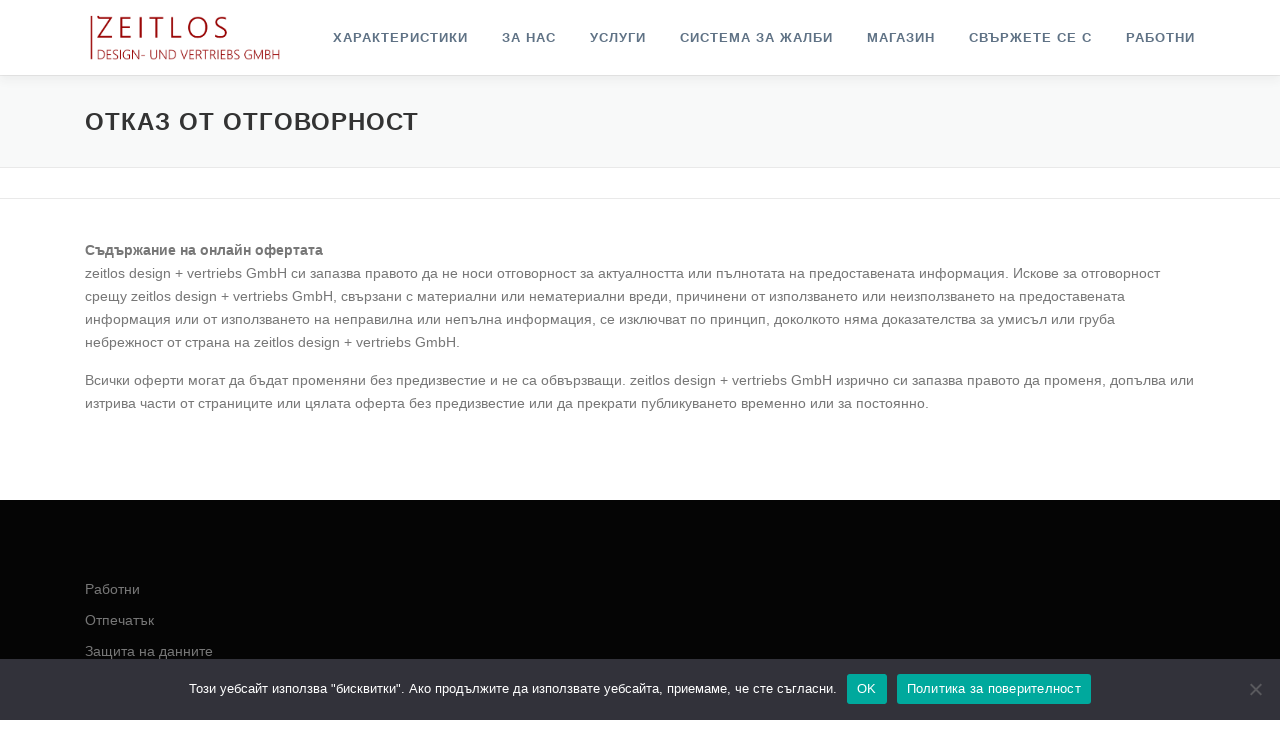

--- FILE ---
content_type: text/html; charset=UTF-8
request_url: https://www.zeitlos-vertrieb.de/bg/disclaimer/
body_size: 12788
content:
<!DOCTYPE html>
<html lang="bg-BG">
<head>
<meta charset="UTF-8">
<meta name="viewport" content="width=device-width, initial-scale=1">
<link rel="profile" href="http://gmpg.org/xfn/11">
<meta name='robots' content='noindex, follow' />
	<style>img:is([sizes="auto" i], [sizes^="auto," i]) { contain-intrinsic-size: 3000px 1500px }</style>
	
	<!-- This site is optimized with the Yoast SEO plugin v26.8 - https://yoast.com/product/yoast-seo-wordpress/ -->
	<title>Отказ от отговорност</title>
	<meta name="description" content="Съдържание на онлайн офертата zeitlos design + vertriebs GmbH си запазва правото да не носи отговорност за актуалността или пълнотата на предоставената информация. Искове за отговорност срещу zeitlos design + vertriebs GmbH, свързани с материални или нематериални вреди, причинени от използването или неизползването на предоставената информация или от използването на неправилна или непълна информация, се&hellip;" />
	<meta property="og:locale" content="bg_BG" />
	<meta property="og:type" content="article" />
	<meta property="og:title" content="Отказ от отговорност" />
	<meta property="og:description" content="Съдържание на онлайн офертата zeitlos design + vertriebs GmbH си запазва правото да не носи отговорност за актуалността или пълнотата на предоставената информация. Искове за отговорност срещу zeitlos design + vertriebs GmbH, свързани с материални или нематериални вреди, причинени от използването или неизползването на предоставената информация или от използването на неправилна или непълна информация, се&hellip;" />
	<meta property="og:url" content="https://www.zeitlos-vertrieb.de/bg/disclaimer/" />
	<meta property="og:site_name" content="ZEITLOS" />
	<meta property="article:modified_time" content="2023-01-17T09:27:39+00:00" />
	<meta name="twitter:card" content="summary_large_image" />
	<script type="application/ld+json" class="yoast-schema-graph">{"@context":"https://schema.org","@graph":[{"@type":"WebPage","@id":"https://www.zeitlos-vertrieb.de/bg/disclaimer/","url":"https://www.zeitlos-vertrieb.de/bg/disclaimer/","name":"ZEITLOS - Haftungsausschluss","isPartOf":{"@id":"https://www.zeitlos-vertrieb.de/#website"},"datePublished":"2020-10-12T07:56:59+00:00","dateModified":"2023-01-17T09:27:39+00:00","description":"Zeitlos bietet als Outsourcing-Dienstleister im Logistik- und Fulfillmentbereich innovative Lösungen für alle Prozesse im After Sales Service.","breadcrumb":{"@id":"https://www.zeitlos-vertrieb.de/bg/disclaimer/#breadcrumb"},"inLanguage":"bg-BG","potentialAction":[{"@type":"ReadAction","target":["https://www.zeitlos-vertrieb.de/bg/disclaimer/"]}]},{"@type":"BreadcrumbList","@id":"https://www.zeitlos-vertrieb.de/bg/disclaimer/#breadcrumb","itemListElement":[{"@type":"ListItem","position":1,"name":"Startseite","item":"https://www.zeitlos-vertrieb.de/"},{"@type":"ListItem","position":2,"name":"Отказ от отговорност"}]},{"@type":"WebSite","@id":"https://www.zeitlos-vertrieb.de/bg/#website","url":"https://www.zeitlos-vertrieb.de/bg/","name":"ZEITLOS","description":"Design- und Vertriebs GmbH","publisher":{"@id":"https://www.zeitlos-vertrieb.de/bg/#organization"},"potentialAction":[{"@type":"SearchAction","target":{"@type":"EntryPoint","urlTemplate":"https://www.zeitlos-vertrieb.de/bg/?s={search_term_string}"},"query-input":{"@type":"PropertyValueSpecification","valueRequired":true,"valueName":"search_term_string"}}],"inLanguage":"bg-BG"},{"@type":"Organization","@id":"https://www.zeitlos-vertrieb.de/bg/#organization","name":"ZEITLOS Design- und Vertriebs GmbH","url":"https://www.zeitlos-vertrieb.de/bg/","logo":{"@type":"ImageObject","inLanguage":"bg-BG","@id":"https://www.zeitlos-vertrieb.de/bg/#/schema/logo/image/","url":"https://www.zeitlos-vertrieb.de/wp-content/uploads/2020/10/Logo2.png","contentUrl":"https://www.zeitlos-vertrieb.de/wp-content/uploads/2020/10/Logo2.png","width":551,"height":154,"caption":"ZEITLOS Design- und Vertriebs GmbH"},"image":{"@id":"https://www.zeitlos-vertrieb.de/bg/#/schema/logo/image/"}}]}</script>
	<!-- / Yoast SEO plugin. -->


<link rel="alternate" type="application/rss+xml" title="ZEITLOS &raquo; Поток" href="https://www.zeitlos-vertrieb.de/bg/feed/" />
<link rel="alternate" type="application/rss+xml" title="ZEITLOS &raquo; поток за коментари" href="https://www.zeitlos-vertrieb.de/bg/comments/feed/" />
		<script>
			var head = document.getElementsByTagName('head')[0];
			// Save the original method
			var insertBefore = head.insertBefore;
			// Replace it!
			head.insertBefore = function(newElement, referenceElement) {
				if (newElement.href && newElement.href.indexOf('https://fonts.googleapis.com/css?family=') === 0) {
					return;
				}
				if (newElement.href && newElement.href.indexOf('https://fonts.gstatic.com/') === 0) {
					return;
				}
				insertBefore.call(head, newElement, referenceElement);
			};
		</script>
		<style>
			.lazyload,
			.lazyloading {
				max-width: 100%;
			}
		</style>
		<script type="text/javascript">
/* <![CDATA[ */
window._wpemojiSettings = {"baseUrl":"https:\/\/s.w.org\/images\/core\/emoji\/16.0.1\/72x72\/","ext":".png","svgUrl":"https:\/\/s.w.org\/images\/core\/emoji\/16.0.1\/svg\/","svgExt":".svg","source":{"concatemoji":"https:\/\/www.zeitlos-vertrieb.de\/wp-includes\/js\/wp-emoji-release.min.js?ver=6.8.3"}};
/*! This file is auto-generated */
!function(s,n){var o,i,e;function c(e){try{var t={supportTests:e,timestamp:(new Date).valueOf()};sessionStorage.setItem(o,JSON.stringify(t))}catch(e){}}function p(e,t,n){e.clearRect(0,0,e.canvas.width,e.canvas.height),e.fillText(t,0,0);var t=new Uint32Array(e.getImageData(0,0,e.canvas.width,e.canvas.height).data),a=(e.clearRect(0,0,e.canvas.width,e.canvas.height),e.fillText(n,0,0),new Uint32Array(e.getImageData(0,0,e.canvas.width,e.canvas.height).data));return t.every(function(e,t){return e===a[t]})}function u(e,t){e.clearRect(0,0,e.canvas.width,e.canvas.height),e.fillText(t,0,0);for(var n=e.getImageData(16,16,1,1),a=0;a<n.data.length;a++)if(0!==n.data[a])return!1;return!0}function f(e,t,n,a){switch(t){case"flag":return n(e,"\ud83c\udff3\ufe0f\u200d\u26a7\ufe0f","\ud83c\udff3\ufe0f\u200b\u26a7\ufe0f")?!1:!n(e,"\ud83c\udde8\ud83c\uddf6","\ud83c\udde8\u200b\ud83c\uddf6")&&!n(e,"\ud83c\udff4\udb40\udc67\udb40\udc62\udb40\udc65\udb40\udc6e\udb40\udc67\udb40\udc7f","\ud83c\udff4\u200b\udb40\udc67\u200b\udb40\udc62\u200b\udb40\udc65\u200b\udb40\udc6e\u200b\udb40\udc67\u200b\udb40\udc7f");case"emoji":return!a(e,"\ud83e\udedf")}return!1}function g(e,t,n,a){var r="undefined"!=typeof WorkerGlobalScope&&self instanceof WorkerGlobalScope?new OffscreenCanvas(300,150):s.createElement("canvas"),o=r.getContext("2d",{willReadFrequently:!0}),i=(o.textBaseline="top",o.font="600 32px Arial",{});return e.forEach(function(e){i[e]=t(o,e,n,a)}),i}function t(e){var t=s.createElement("script");t.src=e,t.defer=!0,s.head.appendChild(t)}"undefined"!=typeof Promise&&(o="wpEmojiSettingsSupports",i=["flag","emoji"],n.supports={everything:!0,everythingExceptFlag:!0},e=new Promise(function(e){s.addEventListener("DOMContentLoaded",e,{once:!0})}),new Promise(function(t){var n=function(){try{var e=JSON.parse(sessionStorage.getItem(o));if("object"==typeof e&&"number"==typeof e.timestamp&&(new Date).valueOf()<e.timestamp+604800&&"object"==typeof e.supportTests)return e.supportTests}catch(e){}return null}();if(!n){if("undefined"!=typeof Worker&&"undefined"!=typeof OffscreenCanvas&&"undefined"!=typeof URL&&URL.createObjectURL&&"undefined"!=typeof Blob)try{var e="postMessage("+g.toString()+"("+[JSON.stringify(i),f.toString(),p.toString(),u.toString()].join(",")+"));",a=new Blob([e],{type:"text/javascript"}),r=new Worker(URL.createObjectURL(a),{name:"wpTestEmojiSupports"});return void(r.onmessage=function(e){c(n=e.data),r.terminate(),t(n)})}catch(e){}c(n=g(i,f,p,u))}t(n)}).then(function(e){for(var t in e)n.supports[t]=e[t],n.supports.everything=n.supports.everything&&n.supports[t],"flag"!==t&&(n.supports.everythingExceptFlag=n.supports.everythingExceptFlag&&n.supports[t]);n.supports.everythingExceptFlag=n.supports.everythingExceptFlag&&!n.supports.flag,n.DOMReady=!1,n.readyCallback=function(){n.DOMReady=!0}}).then(function(){return e}).then(function(){var e;n.supports.everything||(n.readyCallback(),(e=n.source||{}).concatemoji?t(e.concatemoji):e.wpemoji&&e.twemoji&&(t(e.twemoji),t(e.wpemoji)))}))}((window,document),window._wpemojiSettings);
/* ]]> */
</script>
<style id='wp-emoji-styles-inline-css' type='text/css'>

	img.wp-smiley, img.emoji {
		display: inline !important;
		border: none !important;
		box-shadow: none !important;
		height: 1em !important;
		width: 1em !important;
		margin: 0 0.07em !important;
		vertical-align: -0.1em !important;
		background: none !important;
		padding: 0 !important;
	}
</style>
<link rel='stylesheet' id='wp-block-library-css' href='https://www.zeitlos-vertrieb.de/wp-includes/css/dist/block-library/style.min.css?ver=6.8.3' type='text/css' media='all' />
<style id='wp-block-library-theme-inline-css' type='text/css'>
.wp-block-audio :where(figcaption){color:#555;font-size:13px;text-align:center}.is-dark-theme .wp-block-audio :where(figcaption){color:#ffffffa6}.wp-block-audio{margin:0 0 1em}.wp-block-code{border:1px solid #ccc;border-radius:4px;font-family:Menlo,Consolas,monaco,monospace;padding:.8em 1em}.wp-block-embed :where(figcaption){color:#555;font-size:13px;text-align:center}.is-dark-theme .wp-block-embed :where(figcaption){color:#ffffffa6}.wp-block-embed{margin:0 0 1em}.blocks-gallery-caption{color:#555;font-size:13px;text-align:center}.is-dark-theme .blocks-gallery-caption{color:#ffffffa6}:root :where(.wp-block-image figcaption){color:#555;font-size:13px;text-align:center}.is-dark-theme :root :where(.wp-block-image figcaption){color:#ffffffa6}.wp-block-image{margin:0 0 1em}.wp-block-pullquote{border-bottom:4px solid;border-top:4px solid;color:currentColor;margin-bottom:1.75em}.wp-block-pullquote cite,.wp-block-pullquote footer,.wp-block-pullquote__citation{color:currentColor;font-size:.8125em;font-style:normal;text-transform:uppercase}.wp-block-quote{border-left:.25em solid;margin:0 0 1.75em;padding-left:1em}.wp-block-quote cite,.wp-block-quote footer{color:currentColor;font-size:.8125em;font-style:normal;position:relative}.wp-block-quote:where(.has-text-align-right){border-left:none;border-right:.25em solid;padding-left:0;padding-right:1em}.wp-block-quote:where(.has-text-align-center){border:none;padding-left:0}.wp-block-quote.is-large,.wp-block-quote.is-style-large,.wp-block-quote:where(.is-style-plain){border:none}.wp-block-search .wp-block-search__label{font-weight:700}.wp-block-search__button{border:1px solid #ccc;padding:.375em .625em}:where(.wp-block-group.has-background){padding:1.25em 2.375em}.wp-block-separator.has-css-opacity{opacity:.4}.wp-block-separator{border:none;border-bottom:2px solid;margin-left:auto;margin-right:auto}.wp-block-separator.has-alpha-channel-opacity{opacity:1}.wp-block-separator:not(.is-style-wide):not(.is-style-dots){width:100px}.wp-block-separator.has-background:not(.is-style-dots){border-bottom:none;height:1px}.wp-block-separator.has-background:not(.is-style-wide):not(.is-style-dots){height:2px}.wp-block-table{margin:0 0 1em}.wp-block-table td,.wp-block-table th{word-break:normal}.wp-block-table :where(figcaption){color:#555;font-size:13px;text-align:center}.is-dark-theme .wp-block-table :where(figcaption){color:#ffffffa6}.wp-block-video :where(figcaption){color:#555;font-size:13px;text-align:center}.is-dark-theme .wp-block-video :where(figcaption){color:#ffffffa6}.wp-block-video{margin:0 0 1em}:root :where(.wp-block-template-part.has-background){margin-bottom:0;margin-top:0;padding:1.25em 2.375em}
</style>
<style id='classic-theme-styles-inline-css' type='text/css'>
/*! This file is auto-generated */
.wp-block-button__link{color:#fff;background-color:#32373c;border-radius:9999px;box-shadow:none;text-decoration:none;padding:calc(.667em + 2px) calc(1.333em + 2px);font-size:1.125em}.wp-block-file__button{background:#32373c;color:#fff;text-decoration:none}
</style>
<style id='global-styles-inline-css' type='text/css'>
:root{--wp--preset--aspect-ratio--square: 1;--wp--preset--aspect-ratio--4-3: 4/3;--wp--preset--aspect-ratio--3-4: 3/4;--wp--preset--aspect-ratio--3-2: 3/2;--wp--preset--aspect-ratio--2-3: 2/3;--wp--preset--aspect-ratio--16-9: 16/9;--wp--preset--aspect-ratio--9-16: 9/16;--wp--preset--color--black: #000000;--wp--preset--color--cyan-bluish-gray: #abb8c3;--wp--preset--color--white: #ffffff;--wp--preset--color--pale-pink: #f78da7;--wp--preset--color--vivid-red: #cf2e2e;--wp--preset--color--luminous-vivid-orange: #ff6900;--wp--preset--color--luminous-vivid-amber: #fcb900;--wp--preset--color--light-green-cyan: #7bdcb5;--wp--preset--color--vivid-green-cyan: #00d084;--wp--preset--color--pale-cyan-blue: #8ed1fc;--wp--preset--color--vivid-cyan-blue: #0693e3;--wp--preset--color--vivid-purple: #9b51e0;--wp--preset--gradient--vivid-cyan-blue-to-vivid-purple: linear-gradient(135deg,rgba(6,147,227,1) 0%,rgb(155,81,224) 100%);--wp--preset--gradient--light-green-cyan-to-vivid-green-cyan: linear-gradient(135deg,rgb(122,220,180) 0%,rgb(0,208,130) 100%);--wp--preset--gradient--luminous-vivid-amber-to-luminous-vivid-orange: linear-gradient(135deg,rgba(252,185,0,1) 0%,rgba(255,105,0,1) 100%);--wp--preset--gradient--luminous-vivid-orange-to-vivid-red: linear-gradient(135deg,rgba(255,105,0,1) 0%,rgb(207,46,46) 100%);--wp--preset--gradient--very-light-gray-to-cyan-bluish-gray: linear-gradient(135deg,rgb(238,238,238) 0%,rgb(169,184,195) 100%);--wp--preset--gradient--cool-to-warm-spectrum: linear-gradient(135deg,rgb(74,234,220) 0%,rgb(151,120,209) 20%,rgb(207,42,186) 40%,rgb(238,44,130) 60%,rgb(251,105,98) 80%,rgb(254,248,76) 100%);--wp--preset--gradient--blush-light-purple: linear-gradient(135deg,rgb(255,206,236) 0%,rgb(152,150,240) 100%);--wp--preset--gradient--blush-bordeaux: linear-gradient(135deg,rgb(254,205,165) 0%,rgb(254,45,45) 50%,rgb(107,0,62) 100%);--wp--preset--gradient--luminous-dusk: linear-gradient(135deg,rgb(255,203,112) 0%,rgb(199,81,192) 50%,rgb(65,88,208) 100%);--wp--preset--gradient--pale-ocean: linear-gradient(135deg,rgb(255,245,203) 0%,rgb(182,227,212) 50%,rgb(51,167,181) 100%);--wp--preset--gradient--electric-grass: linear-gradient(135deg,rgb(202,248,128) 0%,rgb(113,206,126) 100%);--wp--preset--gradient--midnight: linear-gradient(135deg,rgb(2,3,129) 0%,rgb(40,116,252) 100%);--wp--preset--font-size--small: 13px;--wp--preset--font-size--medium: 20px;--wp--preset--font-size--large: 36px;--wp--preset--font-size--x-large: 42px;--wp--preset--spacing--20: 0.44rem;--wp--preset--spacing--30: 0.67rem;--wp--preset--spacing--40: 1rem;--wp--preset--spacing--50: 1.5rem;--wp--preset--spacing--60: 2.25rem;--wp--preset--spacing--70: 3.38rem;--wp--preset--spacing--80: 5.06rem;--wp--preset--shadow--natural: 6px 6px 9px rgba(0, 0, 0, 0.2);--wp--preset--shadow--deep: 12px 12px 50px rgba(0, 0, 0, 0.4);--wp--preset--shadow--sharp: 6px 6px 0px rgba(0, 0, 0, 0.2);--wp--preset--shadow--outlined: 6px 6px 0px -3px rgba(255, 255, 255, 1), 6px 6px rgba(0, 0, 0, 1);--wp--preset--shadow--crisp: 6px 6px 0px rgba(0, 0, 0, 1);}:where(.is-layout-flex){gap: 0.5em;}:where(.is-layout-grid){gap: 0.5em;}body .is-layout-flex{display: flex;}.is-layout-flex{flex-wrap: wrap;align-items: center;}.is-layout-flex > :is(*, div){margin: 0;}body .is-layout-grid{display: grid;}.is-layout-grid > :is(*, div){margin: 0;}:where(.wp-block-columns.is-layout-flex){gap: 2em;}:where(.wp-block-columns.is-layout-grid){gap: 2em;}:where(.wp-block-post-template.is-layout-flex){gap: 1.25em;}:where(.wp-block-post-template.is-layout-grid){gap: 1.25em;}.has-black-color{color: var(--wp--preset--color--black) !important;}.has-cyan-bluish-gray-color{color: var(--wp--preset--color--cyan-bluish-gray) !important;}.has-white-color{color: var(--wp--preset--color--white) !important;}.has-pale-pink-color{color: var(--wp--preset--color--pale-pink) !important;}.has-vivid-red-color{color: var(--wp--preset--color--vivid-red) !important;}.has-luminous-vivid-orange-color{color: var(--wp--preset--color--luminous-vivid-orange) !important;}.has-luminous-vivid-amber-color{color: var(--wp--preset--color--luminous-vivid-amber) !important;}.has-light-green-cyan-color{color: var(--wp--preset--color--light-green-cyan) !important;}.has-vivid-green-cyan-color{color: var(--wp--preset--color--vivid-green-cyan) !important;}.has-pale-cyan-blue-color{color: var(--wp--preset--color--pale-cyan-blue) !important;}.has-vivid-cyan-blue-color{color: var(--wp--preset--color--vivid-cyan-blue) !important;}.has-vivid-purple-color{color: var(--wp--preset--color--vivid-purple) !important;}.has-black-background-color{background-color: var(--wp--preset--color--black) !important;}.has-cyan-bluish-gray-background-color{background-color: var(--wp--preset--color--cyan-bluish-gray) !important;}.has-white-background-color{background-color: var(--wp--preset--color--white) !important;}.has-pale-pink-background-color{background-color: var(--wp--preset--color--pale-pink) !important;}.has-vivid-red-background-color{background-color: var(--wp--preset--color--vivid-red) !important;}.has-luminous-vivid-orange-background-color{background-color: var(--wp--preset--color--luminous-vivid-orange) !important;}.has-luminous-vivid-amber-background-color{background-color: var(--wp--preset--color--luminous-vivid-amber) !important;}.has-light-green-cyan-background-color{background-color: var(--wp--preset--color--light-green-cyan) !important;}.has-vivid-green-cyan-background-color{background-color: var(--wp--preset--color--vivid-green-cyan) !important;}.has-pale-cyan-blue-background-color{background-color: var(--wp--preset--color--pale-cyan-blue) !important;}.has-vivid-cyan-blue-background-color{background-color: var(--wp--preset--color--vivid-cyan-blue) !important;}.has-vivid-purple-background-color{background-color: var(--wp--preset--color--vivid-purple) !important;}.has-black-border-color{border-color: var(--wp--preset--color--black) !important;}.has-cyan-bluish-gray-border-color{border-color: var(--wp--preset--color--cyan-bluish-gray) !important;}.has-white-border-color{border-color: var(--wp--preset--color--white) !important;}.has-pale-pink-border-color{border-color: var(--wp--preset--color--pale-pink) !important;}.has-vivid-red-border-color{border-color: var(--wp--preset--color--vivid-red) !important;}.has-luminous-vivid-orange-border-color{border-color: var(--wp--preset--color--luminous-vivid-orange) !important;}.has-luminous-vivid-amber-border-color{border-color: var(--wp--preset--color--luminous-vivid-amber) !important;}.has-light-green-cyan-border-color{border-color: var(--wp--preset--color--light-green-cyan) !important;}.has-vivid-green-cyan-border-color{border-color: var(--wp--preset--color--vivid-green-cyan) !important;}.has-pale-cyan-blue-border-color{border-color: var(--wp--preset--color--pale-cyan-blue) !important;}.has-vivid-cyan-blue-border-color{border-color: var(--wp--preset--color--vivid-cyan-blue) !important;}.has-vivid-purple-border-color{border-color: var(--wp--preset--color--vivid-purple) !important;}.has-vivid-cyan-blue-to-vivid-purple-gradient-background{background: var(--wp--preset--gradient--vivid-cyan-blue-to-vivid-purple) !important;}.has-light-green-cyan-to-vivid-green-cyan-gradient-background{background: var(--wp--preset--gradient--light-green-cyan-to-vivid-green-cyan) !important;}.has-luminous-vivid-amber-to-luminous-vivid-orange-gradient-background{background: var(--wp--preset--gradient--luminous-vivid-amber-to-luminous-vivid-orange) !important;}.has-luminous-vivid-orange-to-vivid-red-gradient-background{background: var(--wp--preset--gradient--luminous-vivid-orange-to-vivid-red) !important;}.has-very-light-gray-to-cyan-bluish-gray-gradient-background{background: var(--wp--preset--gradient--very-light-gray-to-cyan-bluish-gray) !important;}.has-cool-to-warm-spectrum-gradient-background{background: var(--wp--preset--gradient--cool-to-warm-spectrum) !important;}.has-blush-light-purple-gradient-background{background: var(--wp--preset--gradient--blush-light-purple) !important;}.has-blush-bordeaux-gradient-background{background: var(--wp--preset--gradient--blush-bordeaux) !important;}.has-luminous-dusk-gradient-background{background: var(--wp--preset--gradient--luminous-dusk) !important;}.has-pale-ocean-gradient-background{background: var(--wp--preset--gradient--pale-ocean) !important;}.has-electric-grass-gradient-background{background: var(--wp--preset--gradient--electric-grass) !important;}.has-midnight-gradient-background{background: var(--wp--preset--gradient--midnight) !important;}.has-small-font-size{font-size: var(--wp--preset--font-size--small) !important;}.has-medium-font-size{font-size: var(--wp--preset--font-size--medium) !important;}.has-large-font-size{font-size: var(--wp--preset--font-size--large) !important;}.has-x-large-font-size{font-size: var(--wp--preset--font-size--x-large) !important;}
:where(.wp-block-post-template.is-layout-flex){gap: 1.25em;}:where(.wp-block-post-template.is-layout-grid){gap: 1.25em;}
:where(.wp-block-columns.is-layout-flex){gap: 2em;}:where(.wp-block-columns.is-layout-grid){gap: 2em;}
:root :where(.wp-block-pullquote){font-size: 1.5em;line-height: 1.6;}
</style>
<link rel='stylesheet' id='cookie-notice-front-css' href='https://www.zeitlos-vertrieb.de/wp-content/plugins/cookie-notice/css/front.min.css?ver=2.5.11' type='text/css' media='all' />
<link rel='stylesheet' id='falang-css' href='https://www.zeitlos-vertrieb.de/wp-content/plugins/falang/public/css/falang-public.css?ver=1.4.0' type='text/css' media='all' />
<link rel='stylesheet' id='onepress-animate-css' href='https://www.zeitlos-vertrieb.de/wp-content/themes/onepress/assets/css/animate.min.css?ver=2.3.12' type='text/css' media='all' />
<link rel='stylesheet' id='onepress-fa-css' href='https://www.zeitlos-vertrieb.de/wp-content/themes/onepress/assets/fontawesome-v6/css/all.min.css?ver=6.5.1' type='text/css' media='all' />
<link rel='stylesheet' id='onepress-fa-shims-css' href='https://www.zeitlos-vertrieb.de/wp-content/themes/onepress/assets/fontawesome-v6/css/v4-shims.min.css?ver=6.5.1' type='text/css' media='all' />
<link rel='stylesheet' id='onepress-bootstrap-css' href='https://www.zeitlos-vertrieb.de/wp-content/themes/onepress/assets/css/bootstrap.min.css?ver=2.3.12' type='text/css' media='all' />
<link rel='stylesheet' id='onepress-style-css' href='https://www.zeitlos-vertrieb.de/wp-content/themes/onepress/style.css?ver=6.8.3' type='text/css' media='all' />
<style id='onepress-style-inline-css' type='text/css'>
.site-logo-div img{height:50px;width:auto}#page .is-transparent .site-header.no-scroll .site-description{color:#ffffff}#main .video-section section.hero-slideshow-wrapper{background:transparent}.hero-slideshow-wrapper:after{position:absolute;top:0px;left:0px;width:100%;height:100%;background-color:rgba(0,0,0,0.3);display:block;content:""}#parallax-hero .jarallax-container .parallax-bg:before{background-color:rgba(0,0,0,0.3)}.body-desktop .parallax-hero .hero-slideshow-wrapper:after{display:none!important}#parallax-hero>.parallax-bg::before{background-color:rgba(0,0,0,0.3);opacity:1}.body-desktop .parallax-hero .hero-slideshow-wrapper:after{display:none!important}a,.screen-reader-text:hover,.screen-reader-text:active,.screen-reader-text:focus,.header-social a,.onepress-menu a:hover,.onepress-menu ul li a:hover,.onepress-menu li.onepress-current-item>a,.onepress-menu ul li.current-menu-item>a,.onepress-menu>li a.menu-actived,.onepress-menu.onepress-menu-mobile li.onepress-current-item>a,.site-footer a,.site-footer .footer-social a:hover,.site-footer .btt a:hover,.highlight,#comments .comment .comment-wrapper .comment-meta .comment-time:hover,#comments .comment .comment-wrapper .comment-meta .comment-reply-link:hover,#comments .comment .comment-wrapper .comment-meta .comment-edit-link:hover,.btn-theme-primary-outline,.sidebar .widget a:hover,.section-services .service-item .service-image i,.counter_item .counter__number,.team-member .member-thumb .member-profile a:hover,.icon-background-default{color:#990000}input[type="reset"],input[type="submit"],input[type="submit"],input[type="reset"]:hover,input[type="submit"]:hover,input[type="submit"]:hover .nav-links a:hover,.btn-theme-primary,.btn-theme-primary-outline:hover,.section-testimonials .card-theme-primary,.woocommerce #respond input#submit,.woocommerce a.button,.woocommerce button.button,.woocommerce input.button,.woocommerce button.button.alt,.pirate-forms-submit-button,.pirate-forms-submit-button:hover,input[type="reset"],input[type="submit"],input[type="submit"],.pirate-forms-submit-button,.contact-form div.wpforms-container-full .wpforms-form .wpforms-submit,.contact-form div.wpforms-container-full .wpforms-form .wpforms-submit:hover,.nav-links a:hover,.nav-links a.current,.nav-links .page-numbers:hover,.nav-links .page-numbers.current{background:#990000}.btn-theme-primary-outline,.btn-theme-primary-outline:hover,.pricing__item:hover,.section-testimonials .card-theme-primary,.entry-content blockquote{border-color:#990000}.feature-item:hover .icon-background-default{color:#333333}.onepress-menu>li>a{color:#5f7285}.onepress-menu>li>a:hover,.onepress-menu>li.onepress-current-item>a{color:#be0a30;-webkit-transition:all 0.5s ease-in-out;-moz-transition:all 0.5s ease-in-out;-o-transition:all 0.5s ease-in-out;transition:all 0.5s ease-in-out}#nav-toggle span,#nav-toggle span::before,#nav-toggle span::after,#nav-toggle.nav-is-visible span::before,#nav-toggle.nav-is-visible span::after{background:#5f7285}#page .site-branding .site-title,#page .site-branding .site-text-logo{color:#990000}#page .site-branding .site-description{color:#757272}#footer-widgets{}.gallery-carousel .g-item{padding:0px 10px}.gallery-carousel-wrap{margin-left:-10px;margin-right:-10px}.gallery-grid .g-item,.gallery-masonry .g-item .inner{padding:10px}.gallery-grid-wrap,.gallery-masonry-wrap{margin-left:-10px;margin-right:-10px}.gallery-justified-wrap{margin-left:-20px;margin-right:-20px}body .c-bully{color:#020202}
</style>
<link rel='stylesheet' id='onepress-gallery-lightgallery-css' href='https://www.zeitlos-vertrieb.de/wp-content/themes/onepress/assets/css/lightgallery.css?ver=6.8.3' type='text/css' media='all' />
<script type="text/javascript" id="cookie-notice-front-js-before">
/* <![CDATA[ */
var cnArgs = {"ajaxUrl":"https:\/\/www.zeitlos-vertrieb.de\/wp-admin\/admin-ajax.php","nonce":"cb64343e34","hideEffect":"fade","position":"bottom","onScroll":false,"onScrollOffset":100,"onClick":false,"cookieName":"cookie_notice_accepted","cookieTime":2592000,"cookieTimeRejected":2592000,"globalCookie":false,"redirection":false,"cache":true,"revokeCookies":false,"revokeCookiesOpt":"automatic"};
/* ]]> */
</script>
<script type="text/javascript" src="https://www.zeitlos-vertrieb.de/wp-content/plugins/cookie-notice/js/front.min.js?ver=2.5.11" id="cookie-notice-front-js"></script>
<script type="text/javascript" src="https://www.zeitlos-vertrieb.de/wp-includes/js/jquery/jquery.min.js?ver=3.7.1" id="jquery-core-js"></script>
<script type="text/javascript" src="https://www.zeitlos-vertrieb.de/wp-includes/js/jquery/jquery-migrate.min.js?ver=3.4.1" id="jquery-migrate-js"></script>
<link rel="https://api.w.org/" href="https://www.zeitlos-vertrieb.de/bg/wp-json/" /><link rel="alternate" title="JSON" type="application/json" href="https://www.zeitlos-vertrieb.de/bg/wp-json/wp/v2/pages/112" /><link rel="EditURI" type="application/rsd+xml" title="RSD" href="https://www.zeitlos-vertrieb.de/xmlrpc.php?rsd" />
<meta name="generator" content="WordPress 6.8.3" />
<link rel='shortlink' href='https://www.zeitlos-vertrieb.de/bg/?p=112' />
<link rel="alternate" title="oEmbed (JSON)" type="application/json+oembed" href="https://www.zeitlos-vertrieb.de/bg/wp-json/oembed/1.0/embed?url=https%3A%2F%2Fwww.zeitlos-vertrieb.de%2Fbg%2Fdisclaimer%2F" />
<link rel="alternate" title="oEmbed (XML)" type="text/xml+oembed" href="https://www.zeitlos-vertrieb.de/bg/wp-json/oembed/1.0/embed?url=https%3A%2F%2Fwww.zeitlos-vertrieb.de%2Fbg%2Fdisclaimer%2F&#038;format=xml" />
		<script>
			document.documentElement.className = document.documentElement.className.replace('no-js', 'js');
		</script>
				<style>
			.no-js img.lazyload {
				display: none;
			}

			figure.wp-block-image img.lazyloading {
				min-width: 150px;
			}

			.lazyload,
			.lazyloading {
				--smush-placeholder-width: 100px;
				--smush-placeholder-aspect-ratio: 1/1;
				width: var(--smush-image-width, var(--smush-placeholder-width)) !important;
				aspect-ratio: var(--smush-image-aspect-ratio, var(--smush-placeholder-aspect-ratio)) !important;
			}

						.lazyload, .lazyloading {
				opacity: 0;
			}

			.lazyloaded {
				opacity: 1;
				transition: opacity 400ms;
				transition-delay: 0ms;
			}

					</style>
		<meta name="generator" content="Elementor 3.34.4; features: additional_custom_breakpoints; settings: css_print_method-external, google_font-enabled, font_display-auto">
<link rel="alternate" href="https://www.zeitlos-vertrieb.de/bg/disclaimer/" hreflang="bg-BG" />
<link rel="alternate" href="https://www.zeitlos-vertrieb.de/cs/odmitnuti/" hreflang="cs-CZ" />
<link rel="alternate" href="https://www.zeitlos-vertrieb.de/da/ansvarsfraskrivelse/" hreflang="da-DK" />
<link rel="alternate" href="https://www.zeitlos-vertrieb.de/haftungsausschluss/" hreflang="de-DE" />
<link rel="alternate" href="https://www.zeitlos-vertrieb.de/el/disclaimer/" hreflang="el" />
<link rel="alternate" href="https://www.zeitlos-vertrieb.de/en/disclaimer/" hreflang="en-US" />
<link rel="alternate" href="https://www.zeitlos-vertrieb.de/es/descargo/" hreflang="es-ES" />
<link rel="alternate" href="https://www.zeitlos-vertrieb.de/fi/vastuuvapauslauseke/" hreflang="fi" />
<link rel="alternate" href="https://www.zeitlos-vertrieb.de/fr/clause/" hreflang="fr-FR" />
<link rel="alternate" href="https://www.zeitlos-vertrieb.de/hr/odricanje/" hreflang="hr" />
<link rel="alternate" href="https://www.zeitlos-vertrieb.de/hu/nyilatkozat/" hreflang="hu-HU" />
<link rel="alternate" href="https://www.zeitlos-vertrieb.de/it/responsabilita/" hreflang="it-IT" />
<link rel="alternate" href="https://www.zeitlos-vertrieb.de/lb/verzichterklarung/" hreflang="de-CH" />
<link rel="alternate" href="https://www.zeitlos-vertrieb.de/lt/apribojimas/" hreflang="lt-LT" />
<link rel="alternate" href="https://www.zeitlos-vertrieb.de/nl/aansprakelijkheid/" hreflang="nl-NL" />
<link rel="alternate" href="https://www.zeitlos-vertrieb.de/pl/oswiadczenie/" hreflang="pl-PL" />
<link rel="alternate" href="https://www.zeitlos-vertrieb.de/pt/responsabilidade/" hreflang="pt-PT" />
<link rel="alternate" href="https://www.zeitlos-vertrieb.de/sk/zrieknutie/" hreflang="sk-SK" />
<link rel="alternate" href="https://www.zeitlos-vertrieb.de/sl/izjava/" hreflang="sl-SI" />
<link rel="alternate" href="https://www.zeitlos-vertrieb.de/sv/ansvarsfriskrivning/" hreflang="sv-SE" />
			<style>
				.e-con.e-parent:nth-of-type(n+4):not(.e-lazyloaded):not(.e-no-lazyload),
				.e-con.e-parent:nth-of-type(n+4):not(.e-lazyloaded):not(.e-no-lazyload) * {
					background-image: none !important;
				}
				@media screen and (max-height: 1024px) {
					.e-con.e-parent:nth-of-type(n+3):not(.e-lazyloaded):not(.e-no-lazyload),
					.e-con.e-parent:nth-of-type(n+3):not(.e-lazyloaded):not(.e-no-lazyload) * {
						background-image: none !important;
					}
				}
				@media screen and (max-height: 640px) {
					.e-con.e-parent:nth-of-type(n+2):not(.e-lazyloaded):not(.e-no-lazyload),
					.e-con.e-parent:nth-of-type(n+2):not(.e-lazyloaded):not(.e-no-lazyload) * {
						background-image: none !important;
					}
				}
			</style>
			<link rel="icon" href="https://www.zeitlos-vertrieb.de/wp-content/uploads/2021/07/cropped-Zeitlos-Logo-Fav-32x32.png" sizes="32x32" />
<link rel="icon" href="https://www.zeitlos-vertrieb.de/wp-content/uploads/2021/07/cropped-Zeitlos-Logo-Fav-192x192.png" sizes="192x192" />
<link rel="apple-touch-icon" href="https://www.zeitlos-vertrieb.de/wp-content/uploads/2021/07/cropped-Zeitlos-Logo-Fav-180x180.png" />
<meta name="msapplication-TileImage" content="https://www.zeitlos-vertrieb.de/wp-content/uploads/2021/07/cropped-Zeitlos-Logo-Fav-270x270.png" />
		<style type="text/css" id="wp-custom-css">
			.falang-parent-menu-item .sub-menu {
	display: none;
}
.falang-parent-menu-item:hover > ul,
.falang-parent-menu-item ul:hover,
.falang-parent-menu-item:active > ul{
	display: block;
}		</style>
		</head>

<body class="wp-singular page-template-default page page-id-112 wp-custom-logo wp-theme-onepress cookies-not-set elementor-default elementor-kit-57">
<div id="page" class="hfeed site">
	<a class="skip-link screen-reader-text" href="#content">Към съдържанието</a>
	<div id="header-section" class="h-on-top no-transparent">		<header id="masthead" class="site-header header-contained is-sticky no-scroll no-t h-on-top" role="banner">
			<div class="container">
				<div class="site-branding">
				<div class="site-brand-inner has-logo-img no-desc"><div class="site-logo-div"><a href="https://www.zeitlos-vertrieb.de/bg/" class="custom-logo-link  no-t-logo" rel="home"><img fetchpriority="high" width="1073" height="267" src="https://www.zeitlos-vertrieb.de/wp-content/uploads/2021/07/cropped-Zeitlos-Logo1.png" class="custom-logo" alt="ZEITLOS" /></a></div></div>				</div>
				<div class="header-right-wrapper">
					<a href="#0" id="nav-toggle">Меню<span></span></a>
					<nav id="site-navigation" class="main-navigation" role="navigation">
						<ul class="onepress-menu">
							<li id="menu-item-140" class="menu-item menu-item-type-custom menu-item-object-custom menu-item-140"><a href="#features">Характеристики</a></li>
<li id="menu-item-137" class="menu-item menu-item-type-custom menu-item-object-custom menu-item-137"><a href="#about">За нас</a></li>
<li id="menu-item-139" class="menu-item menu-item-type-custom menu-item-object-custom menu-item-139"><a href="#services">Услуги</a></li>
<li id="menu-item-521" class="menu-item menu-item-type-custom menu-item-object-custom menu-item-521"><a target="_blank" href="https://retoure.zeitlos-vertrieb.de/reclamation/index?id_channel=10">Система за жалби</a></li>
<li id="menu-item-630" class="menu-item menu-item-type-custom menu-item-object-custom menu-item-630"><a target="_blank" href="https://shop.zeitlos-vertrieb.de/">Магазин</a></li>
<li id="menu-item-138" class="menu-item menu-item-type-custom menu-item-object-custom menu-item-138"><a href="#contact">Свържете се с</a></li>
<li id="menu-item-191" class="menu-item menu-item-type-post_type menu-item-object-page menu-item-191"><a href="https://www.zeitlos-vertrieb.de/bg/jobs/">Работни</a></li>
						</ul>
					</nav>
					
				</div>
			</div>
		</header>
		</div>					<div class="page-header">
				<div class="container">
					<h1 class="entry-title">Отказ от отговорност</h1>				</div>
			</div>
					<div id="content" class="site-content">
                <div class="breadcrumbs">
			<div class="container">
                        </div>
        </div>
        		<div id="content-inside" class="container no-sidebar">
			<div id="primary" class="content-area">
				<main id="main" class="site-main" role="main">

					
						
<article id="post-112" class="post-112 page type-page status-publish hentry">
	<header class="entry-header">
			</header>

	<div class="entry-content">
		<p><strong>Съдържание на онлайн офертата</strong><br />
zeitlos design + vertriebs GmbH си запазва правото да не носи отговорност за актуалността или пълнотата на предоставената информация. Искове за отговорност срещу zeitlos design + vertriebs GmbH, свързани с материални или нематериални вреди, причинени от използването или неизползването на предоставената информация или от използването на неправилна или непълна информация, се изключват по принцип, доколкото няма доказателства за умисъл или груба небрежност от страна на zeitlos design + vertriebs GmbH.</p>
<p>Всички оферти могат да бъдат променяни без предизвестие и не са обвързващи. zeitlos design + vertriebs GmbH изрично си запазва правото да променя, допълва или изтрива части от страниците или цялата оферта без предизвестие или да прекрати публикуването временно или за постоянно.</p>
			</div>
</article>


						
					
				</main>
			</div>

            
		</div>
	</div>

	<footer id="colophon" class="site-footer" role="contentinfo">
					<div id="footer-widgets" class="footer-widgets section-padding ">
				<div class="container">
					<div class="row">
														<div id="footer-1" class="col-md-12 col-sm-12 footer-column widget-area sidebar" role="complementary">
									<aside id="nav_menu-2" class="footer-widget widget widget_nav_menu"><div class="menu-footer-navigation-container"><ul id="menu-footer-navigation" class="menu"><li id="menu-item-159" class="menu-item menu-item-type-post_type menu-item-object-page menu-item-159"><a href="https://www.zeitlos-vertrieb.de/bg/jobs/">Работни</a></li>
<li id="menu-item-184" class="menu-item menu-item-type-custom menu-item-object-custom menu-item-184"><a href="#contact">Отпечатък</a></li>
<li id="menu-item-162" class="menu-item menu-item-type-post_type menu-item-object-page menu-item-privacy-policy menu-item-162"><a rel="privacy-policy" href="https://www.zeitlos-vertrieb.de/bg/dataprivacy/">Защита на данните</a></li>
<li id="menu-item-161" class="menu-item menu-item-type-post_type menu-item-object-page current-menu-item page_item page-item-112 current_page_item menu-item-161"><a href="https://www.zeitlos-vertrieb.de/bg/disclaimer/" aria-current="page">Отказ от отговорност</a></li>
<li id="menu-item-160" class="menu-item menu-item-type-post_type menu-item-object-page menu-item-160"><a href="https://www.zeitlos-vertrieb.de/bg/terms/">Общи условия</a></li>
<li id="menu-item-463" class="falang-parent-menu-item menu-item menu-item-type-custom menu-item-object-custom menu-item-has-children menu-item-463"><a href="#falang_switcher"><img data-src="https://www.zeitlos-vertrieb.de/wp-content/plugins/falang/flags/bg.png" alt="български" width="16" height="11" src="[data-uri]" class="lazyload" style="--smush-placeholder-width: 16px; --smush-placeholder-aspect-ratio: 16/11;" /><span style="margin-left:0.3em;">български</span></a>
<ul class="sub-menu">
	<li id="menu-item-463-cs" class="falang-menu-item falang-cs menu-item menu-item-type-custom menu-item-object-custom menu-item-463-cs"><a href="https://www.zeitlos-vertrieb.de/cs/odmitnuti/"><img data-src="https://www.zeitlos-vertrieb.de/wp-content/plugins/falang/flags/cz.png" alt="Čeština" width="16" height="11" src="[data-uri]" class="lazyload" style="--smush-placeholder-width: 16px; --smush-placeholder-aspect-ratio: 16/11;" /><span style="margin-left:0.3em;">Čeština</span></a></li>
	<li id="menu-item-463-da" class="falang-menu-item falang-da menu-item menu-item-type-custom menu-item-object-custom menu-item-463-da"><a href="https://www.zeitlos-vertrieb.de/da/ansvarsfraskrivelse/"><img data-src="https://www.zeitlos-vertrieb.de/wp-content/plugins/falang/flags/dk.png" alt="Dansk" width="16" height="11" src="[data-uri]" class="lazyload" style="--smush-placeholder-width: 16px; --smush-placeholder-aspect-ratio: 16/11;" /><span style="margin-left:0.3em;">Dansk</span></a></li>
	<li id="menu-item-463-de" class="falang-menu-item falang-de menu-item menu-item-type-custom menu-item-object-custom menu-item-463-de"><a href="https://www.zeitlos-vertrieb.de/haftungsausschluss/"><img data-src="https://www.zeitlos-vertrieb.de/wp-content/plugins/falang/flags/de.png" alt="Deutsch" width="16" height="11" src="[data-uri]" class="lazyload" style="--smush-placeholder-width: 16px; --smush-placeholder-aspect-ratio: 16/11;" /><span style="margin-left:0.3em;">Deutsch</span></a></li>
	<li id="menu-item-463-el" class="falang-menu-item falang-el menu-item menu-item-type-custom menu-item-object-custom menu-item-463-el"><a href="https://www.zeitlos-vertrieb.de/el/disclaimer/"><img data-src="https://www.zeitlos-vertrieb.de/wp-content/plugins/falang/flags/gr.png" alt="Ελληνικά" width="16" height="11" src="[data-uri]" class="lazyload" style="--smush-placeholder-width: 16px; --smush-placeholder-aspect-ratio: 16/11;" /><span style="margin-left:0.3em;">Ελληνικά</span></a></li>
	<li id="menu-item-463-en" class="falang-menu-item falang-en menu-item menu-item-type-custom menu-item-object-custom menu-item-463-en"><a href="https://www.zeitlos-vertrieb.de/en/disclaimer/"><img data-src="https://www.zeitlos-vertrieb.de/wp-content/plugins/falang/flags/us.png" alt="English" width="16" height="11" src="[data-uri]" class="lazyload" style="--smush-placeholder-width: 16px; --smush-placeholder-aspect-ratio: 16/11;" /><span style="margin-left:0.3em;">English</span></a></li>
	<li id="menu-item-463-es" class="falang-menu-item falang-es menu-item menu-item-type-custom menu-item-object-custom menu-item-463-es"><a href="https://www.zeitlos-vertrieb.de/es/descargo/"><img data-src="https://www.zeitlos-vertrieb.de/wp-content/plugins/falang/flags/es.png" alt="Español" width="16" height="11" src="[data-uri]" class="lazyload" style="--smush-placeholder-width: 16px; --smush-placeholder-aspect-ratio: 16/11;" /><span style="margin-left:0.3em;">Español</span></a></li>
	<li id="menu-item-463-fi" class="falang-menu-item falang-fi menu-item menu-item-type-custom menu-item-object-custom menu-item-463-fi"><a href="https://www.zeitlos-vertrieb.de/fi/vastuuvapauslauseke/"><img data-src="https://www.zeitlos-vertrieb.de/wp-content/plugins/falang/flags/fi.png" alt="Suomi" width="16" height="11" src="[data-uri]" class="lazyload" style="--smush-placeholder-width: 16px; --smush-placeholder-aspect-ratio: 16/11;" /><span style="margin-left:0.3em;">Suomi</span></a></li>
	<li id="menu-item-463-fr" class="falang-menu-item falang-fr menu-item menu-item-type-custom menu-item-object-custom menu-item-463-fr"><a href="https://www.zeitlos-vertrieb.de/fr/clause/"><img data-src="https://www.zeitlos-vertrieb.de/wp-content/plugins/falang/flags/fr.png" alt="Français" width="16" height="11" src="[data-uri]" class="lazyload" style="--smush-placeholder-width: 16px; --smush-placeholder-aspect-ratio: 16/11;" /><span style="margin-left:0.3em;">Français</span></a></li>
	<li id="menu-item-463-hr" class="falang-menu-item falang-hr menu-item menu-item-type-custom menu-item-object-custom menu-item-463-hr"><a href="https://www.zeitlos-vertrieb.de/hr/odricanje/"><img data-src="https://www.zeitlos-vertrieb.de/wp-content/plugins/falang/flags/hr.png" alt="Hrvatski" width="16" height="11" src="[data-uri]" class="lazyload" style="--smush-placeholder-width: 16px; --smush-placeholder-aspect-ratio: 16/11;" /><span style="margin-left:0.3em;">Hrvatski</span></a></li>
	<li id="menu-item-463-hu" class="falang-menu-item falang-hu menu-item menu-item-type-custom menu-item-object-custom menu-item-463-hu"><a href="https://www.zeitlos-vertrieb.de/hu/nyilatkozat/"><img data-src="https://www.zeitlos-vertrieb.de/wp-content/plugins/falang/flags/hu.png" alt="Magyar" width="16" height="11" src="[data-uri]" class="lazyload" style="--smush-placeholder-width: 16px; --smush-placeholder-aspect-ratio: 16/11;" /><span style="margin-left:0.3em;">Magyar</span></a></li>
	<li id="menu-item-463-it" class="falang-menu-item falang-it menu-item menu-item-type-custom menu-item-object-custom menu-item-463-it"><a href="https://www.zeitlos-vertrieb.de/it/responsabilita/"><img data-src="https://www.zeitlos-vertrieb.de/wp-content/plugins/falang/flags/it.png" alt="Italiano" width="16" height="11" src="[data-uri]" class="lazyload" style="--smush-placeholder-width: 16px; --smush-placeholder-aspect-ratio: 16/11;" /><span style="margin-left:0.3em;">Italiano</span></a></li>
	<li id="menu-item-463-lb" class="falang-menu-item falang-lb menu-item menu-item-type-custom menu-item-object-custom menu-item-463-lb"><a href="https://www.zeitlos-vertrieb.de/lb/verzichterklarung/"><img data-src="https://www.zeitlos-vertrieb.de/wp-content/plugins/falang/flags/lu.png" alt="Lëtzebuergesch" width="16" height="11" src="[data-uri]" class="lazyload" style="--smush-placeholder-width: 16px; --smush-placeholder-aspect-ratio: 16/11;" /><span style="margin-left:0.3em;">Lëtzebuergesch</span></a></li>
	<li id="menu-item-463-lt" class="falang-menu-item falang-lt menu-item menu-item-type-custom menu-item-object-custom menu-item-463-lt"><a href="https://www.zeitlos-vertrieb.de/lt/apribojimas/"><img data-src="https://www.zeitlos-vertrieb.de/wp-content/plugins/falang/flags/lt.png" alt="Lietuviškai" width="16" height="11" src="[data-uri]" class="lazyload" style="--smush-placeholder-width: 16px; --smush-placeholder-aspect-ratio: 16/11;" /><span style="margin-left:0.3em;">Lietuviškai</span></a></li>
	<li id="menu-item-463-nl" class="falang-menu-item falang-nl menu-item menu-item-type-custom menu-item-object-custom menu-item-463-nl"><a href="https://www.zeitlos-vertrieb.de/nl/aansprakelijkheid/"><img data-src="https://www.zeitlos-vertrieb.de/wp-content/plugins/falang/flags/nl.png" alt="Nederlands" width="16" height="11" src="[data-uri]" class="lazyload" style="--smush-placeholder-width: 16px; --smush-placeholder-aspect-ratio: 16/11;" /><span style="margin-left:0.3em;">Nederlands</span></a></li>
	<li id="menu-item-463-pl" class="falang-menu-item falang-pl menu-item menu-item-type-custom menu-item-object-custom menu-item-463-pl"><a href="https://www.zeitlos-vertrieb.de/pl/oswiadczenie/"><img data-src="https://www.zeitlos-vertrieb.de/wp-content/plugins/falang/flags/pl.png" alt="Polski" width="16" height="11" src="[data-uri]" class="lazyload" style="--smush-placeholder-width: 16px; --smush-placeholder-aspect-ratio: 16/11;" /><span style="margin-left:0.3em;">Polski</span></a></li>
	<li id="menu-item-463-pt" class="falang-menu-item falang-pt menu-item menu-item-type-custom menu-item-object-custom menu-item-463-pt"><a href="https://www.zeitlos-vertrieb.de/pt/responsabilidade/"><img data-src="https://www.zeitlos-vertrieb.de/wp-content/plugins/falang/flags/pt.png" alt="Português" width="16" height="11" src="[data-uri]" class="lazyload" style="--smush-placeholder-width: 16px; --smush-placeholder-aspect-ratio: 16/11;" /><span style="margin-left:0.3em;">Português</span></a></li>
	<li id="menu-item-463-sk" class="falang-menu-item falang-sk menu-item menu-item-type-custom menu-item-object-custom menu-item-463-sk"><a href="https://www.zeitlos-vertrieb.de/sk/zrieknutie/"><img data-src="https://www.zeitlos-vertrieb.de/wp-content/plugins/falang/flags/sk.png" alt="Slovenčina" width="16" height="11" src="[data-uri]" class="lazyload" style="--smush-placeholder-width: 16px; --smush-placeholder-aspect-ratio: 16/11;" /><span style="margin-left:0.3em;">Slovenčina</span></a></li>
	<li id="menu-item-463-sl" class="falang-menu-item falang-sl menu-item menu-item-type-custom menu-item-object-custom menu-item-463-sl"><a href="https://www.zeitlos-vertrieb.de/sl/izjava/"><img data-src="https://www.zeitlos-vertrieb.de/wp-content/plugins/falang/flags/si.png" alt="Slovenščina" width="16" height="11" src="[data-uri]" class="lazyload" style="--smush-placeholder-width: 16px; --smush-placeholder-aspect-ratio: 16/11;" /><span style="margin-left:0.3em;">Slovenščina</span></a></li>
	<li id="menu-item-463-sv" class="falang-menu-item falang-sv menu-item menu-item-type-custom menu-item-object-custom menu-item-463-sv"><a href="https://www.zeitlos-vertrieb.de/sv/ansvarsfriskrivning/"><img data-src="https://www.zeitlos-vertrieb.de/wp-content/plugins/falang/flags/se.png" alt="Svenska" width="16" height="11" src="[data-uri]" class="lazyload" style="--smush-placeholder-width: 16px; --smush-placeholder-aspect-ratio: 16/11;" /><span style="margin-left:0.3em;">Svenska</span></a></li>
</ul>
</li>
</ul></div></aside>								</div>
													</div>
				</div>
			</div>
				
		<div class="site-info">
			<div class="container">
									<div class="btt">
						<a class="back-to-top" href="#page" title="Нагоре"><i class="fa fa-angle-double-up wow flash" data-wow-duration="2s"></i></a>
					</div>
										Авторско право &copy; 2026 ZEITLOS		<span class="sep"> &ndash; </span>
		Темата <a href="https://www.famethemes.com/themes/onepress">OnePress</a> от FameThemes					</div>
		</div>

	</footer>
	</div>


<script type="speculationrules">
{"prefetch":[{"source":"document","where":{"and":[{"href_matches":"\/bg\/*"},{"not":{"href_matches":["\/wp-*.php","\/wp-admin\/*","\/wp-content\/uploads\/*","\/wp-content\/*","\/wp-content\/plugins\/*","\/wp-content\/themes\/onepress\/*","\/bg\/*\\?(.+)"]}},{"not":{"selector_matches":"a[rel~=\"nofollow\"]"}},{"not":{"selector_matches":".no-prefetch, .no-prefetch a"}}]},"eagerness":"conservative"}]}
</script>
			<script>
				const lazyloadRunObserver = () => {
					const lazyloadBackgrounds = document.querySelectorAll( `.e-con.e-parent:not(.e-lazyloaded)` );
					const lazyloadBackgroundObserver = new IntersectionObserver( ( entries ) => {
						entries.forEach( ( entry ) => {
							if ( entry.isIntersecting ) {
								let lazyloadBackground = entry.target;
								if( lazyloadBackground ) {
									lazyloadBackground.classList.add( 'e-lazyloaded' );
								}
								lazyloadBackgroundObserver.unobserve( entry.target );
							}
						});
					}, { rootMargin: '200px 0px 200px 0px' } );
					lazyloadBackgrounds.forEach( ( lazyloadBackground ) => {
						lazyloadBackgroundObserver.observe( lazyloadBackground );
					} );
				};
				const events = [
					'DOMContentLoaded',
					'elementor/lazyload/observe',
				];
				events.forEach( ( event ) => {
					document.addEventListener( event, lazyloadRunObserver );
				} );
			</script>
			<script type="text/javascript">!function(t,e){"use strict";function n(){if(!a){a=!0;for(var t=0;t<d.length;t++)d[t].fn.call(window,d[t].ctx);d=[]}}function o(){"complete"===document.readyState&&n()}t=t||"docReady",e=e||window;var d=[],a=!1,c=!1;e[t]=function(t,e){return a?void setTimeout(function(){t(e)},1):(d.push({fn:t,ctx:e}),void("complete"===document.readyState||!document.attachEvent&&"interactive"===document.readyState?setTimeout(n,1):c||(document.addEventListener?(document.addEventListener("DOMContentLoaded",n,!1),window.addEventListener("load",n,!1)):(document.attachEvent("onreadystatechange",o),window.attachEvent("onload",n)),c=!0)))}}("wpBruiserDocReady",window);
			(function(){var wpbrLoader = (function(){var g=document,b=g.createElement('script'),c=g.scripts[0];b.async=1;b.src='https://www.zeitlos-vertrieb.de/bg/?gdbc-client=3.1.43-'+(new Date()).getTime();c.parentNode.insertBefore(b,c);});wpBruiserDocReady(wpbrLoader);window.onunload=function(){};window.addEventListener('pageshow',function(event){if(event.persisted){(typeof window.WPBruiserClient==='undefined')?wpbrLoader():window.WPBruiserClient.requestTokens();}},false);})();
</script><script type="text/javascript" id="onepress-theme-js-extra">
/* <![CDATA[ */
var onepress_js_settings = {"onepress_disable_animation":"","onepress_disable_sticky_header":"","onepress_vertical_align_menu":"","hero_animation":"fadeInDown","hero_speed":"6000","hero_fade":"1000","submenu_width":"0","hero_duration":"7000","hero_disable_preload":"","disabled_google_font":"1","is_home":"","gallery_enable":"1","is_rtl":"","parallax_speed":"0.5"};
/* ]]> */
</script>
<script type="text/javascript" src="https://www.zeitlos-vertrieb.de/wp-content/themes/onepress/assets/js/theme-all.min.js?ver=2.3.12" id="onepress-theme-js"></script>
<script type="text/javascript" id="smush-lazy-load-js-before">
/* <![CDATA[ */
var smushLazyLoadOptions = {"autoResizingEnabled":false,"autoResizeOptions":{"precision":5,"skipAutoWidth":true}};
/* ]]> */
</script>
<script type="text/javascript" src="https://www.zeitlos-vertrieb.de/wp-content/plugins/wp-smushit/app/assets/js/smush-lazy-load.min.js?ver=3.23.2" id="smush-lazy-load-js"></script>

		<!-- Cookie Notice plugin v2.5.11 by Hu-manity.co https://hu-manity.co/ -->
		<div id="cookie-notice" role="dialog" class="cookie-notice-hidden cookie-revoke-hidden cn-position-bottom" aria-label="Cookie Notice" style="background-color: rgba(50,50,58,1);"><div class="cookie-notice-container" style="color: #fff"><span id="cn-notice-text" class="cn-text-container">Този уебсайт използва "бисквитки". Ако продължите да използвате уебсайта, приемаме, че сте съгласни.</span><span id="cn-notice-buttons" class="cn-buttons-container"><button id="cn-accept-cookie" data-cookie-set="accept" class="cn-set-cookie cn-button" aria-label="OK" style="background-color: #00a99d">OK</button><button data-link-url="https://www.zeitlos-vertrieb.de/bg/dataprivacy/" data-link-target="_blank" id="cn-more-info" class="cn-more-info cn-button" aria-label="Политика за поверителност" style="background-color: #00a99d">Политика за поверителност</button></span><button type="button" id="cn-close-notice" data-cookie-set="accept" class="cn-close-icon" aria-label="Nein"></button></div>
			
		</div>
		<!-- / Cookie Notice plugin -->
</body>
</html>
